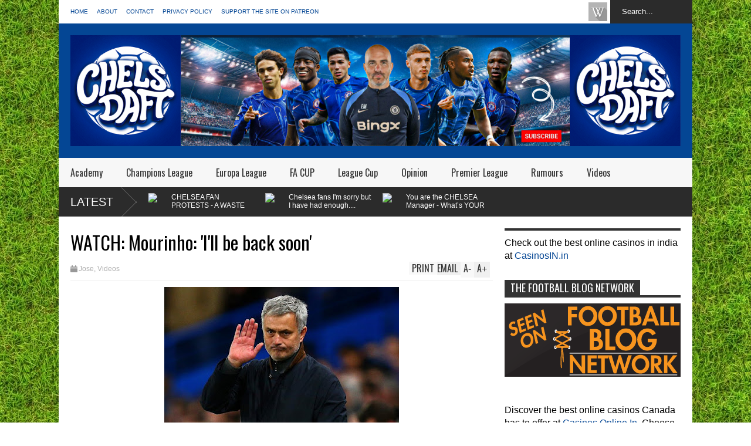

--- FILE ---
content_type: text/html; charset=UTF-8
request_url: https://www.chelseadaft.org/b/stats?style=BLACK_TRANSPARENT&timeRange=ALL_TIME&token=APq4FmAsUl6vvhjQSyYphNxM-hM_d-aSPcfvIqUdv5vMtwpYFd0f8QIM5sxNtx1V-VqF2-qCILnoFTOyVLzVbYexuWkpKpOaiA
body_size: 41
content:
{"total":70377805,"sparklineOptions":{"backgroundColor":{"fillOpacity":0.1,"fill":"#000000"},"series":[{"areaOpacity":0.3,"color":"#202020"}]},"sparklineData":[[0,78],[1,62],[2,67],[3,58],[4,79],[5,69],[6,94],[7,92],[8,79],[9,81],[10,62],[11,92],[12,92],[13,77],[14,77],[15,72],[16,79],[17,69],[18,67],[19,67],[20,64],[21,70],[22,86],[23,100],[24,86],[25,87],[26,90],[27,71],[28,74],[29,74]],"nextTickMs":27272}

--- FILE ---
content_type: text/html; charset=utf-8
request_url: https://www.google.com/recaptcha/api2/aframe
body_size: 268
content:
<!DOCTYPE HTML><html><head><meta http-equiv="content-type" content="text/html; charset=UTF-8"></head><body><script nonce="ljpSxprXPLKhq9_UF9670w">/** Anti-fraud and anti-abuse applications only. See google.com/recaptcha */ try{var clients={'sodar':'https://pagead2.googlesyndication.com/pagead/sodar?'};window.addEventListener("message",function(a){try{if(a.source===window.parent){var b=JSON.parse(a.data);var c=clients[b['id']];if(c){var d=document.createElement('img');d.src=c+b['params']+'&rc='+(localStorage.getItem("rc::a")?sessionStorage.getItem("rc::b"):"");window.document.body.appendChild(d);sessionStorage.setItem("rc::e",parseInt(sessionStorage.getItem("rc::e")||0)+1);localStorage.setItem("rc::h",'1768607634557');}}}catch(b){}});window.parent.postMessage("_grecaptcha_ready", "*");}catch(b){}</script></body></html>

--- FILE ---
content_type: text/javascript; charset=UTF-8
request_url: https://www.chelseadaft.org/feeds/posts/default/-/Latest?alt=json-in-script&max-results=5&callback=jQuery183044776083702851244_1768607630124&_=1768607630546
body_size: 6302
content:
// API callback
jQuery183044776083702851244_1768607630124({"version":"1.0","encoding":"UTF-8","feed":{"xmlns":"http://www.w3.org/2005/Atom","xmlns$openSearch":"http://a9.com/-/spec/opensearchrss/1.0/","xmlns$blogger":"http://schemas.google.com/blogger/2008","xmlns$georss":"http://www.georss.org/georss","xmlns$gd":"http://schemas.google.com/g/2005","xmlns$thr":"http://purl.org/syndication/thread/1.0","id":{"$t":"tag:blogger.com,1999:blog-6953053922178102916"},"updated":{"$t":"2026-01-06T10:40:11.921+00:00"},"category":[{"term":"Latest"},{"term":"Opinion"},{"term":"Premier League"},{"term":"Rumours"},{"term":"Videos"},{"term":"Vlog"},{"term":"Blog"},{"term":"Champions League"},{"term":"The Manager"},{"term":"Official Chelsea News"},{"term":"match previews"},{"term":"Jose"},{"term":"JT"},{"term":"Hazard"},{"term":"Lampard"},{"term":"Rant"},{"term":"Drogba"},{"term":"Torres"},{"term":"FA CUP"},{"term":"Chelsea Fans Channel"},{"term":"Ex-players"},{"term":"Diego Costa"},{"term":"Academy"},{"term":"AVB"},{"term":"League Cup"},{"term":"featured"},{"term":"Luiz"},{"term":"Chelsea Fancast"},{"term":"Cesc Fabregas"},{"term":"Pre Season"},{"term":"Daily Drivel"},{"term":"Cech"},{"term":"Courtois"},{"term":"Mata"},{"term":"Abramovich"},{"term":"Ashley Cole"},{"term":"A Girl Who Likes Balls Blog"},{"term":"Shopping"},{"term":"Lukaku"},{"term":"Sturridge"},{"term":"The Opposition."},{"term":"Europa League"},{"term":"Ex-Managers"},{"term":"willian"},{"term":"Cahill"},{"term":"Joe Cole"},{"term":"Conte"},{"term":"Malouda"},{"term":"Oscar"},{"term":"Sarri"},{"term":"U21's"},{"term":"Kalou"},{"term":"Anelka"},{"term":"Mikel"},{"term":"Azpilicueta"},{"term":"U18's"},{"term":"Di Matteo"},{"term":"Essien"},{"term":"Ivanovic"},{"term":"Ramires"},{"term":"Site"},{"term":"David Luiz"},{"term":"Rafa Benitez"},{"term":"McEachran"},{"term":"other"},{"term":"Tactical View"},{"term":"England"},{"term":"Kante"},{"term":"Michy Batshuayi"},{"term":"Morata"},{"term":"Loftus-Cheek"},{"term":"Masala Zone"},{"term":"Matic"},{"term":"Moses"},{"term":"match report"},{"term":"Benayoun"},{"term":"Loan"},{"term":"World Cup"},{"term":"christensen"},{"term":"Hiddink"},{"term":"The Opposition"},{"term":"Bertrand"},{"term":"Giroud"},{"term":"Kakuta"},{"term":"Zouma"},{"term":"GATE 17"},{"term":"Jorginho"},{"term":"Kits"},{"term":"Romeu"},{"term":"Schurrle"},{"term":"Falcao"},{"term":"Official Site Links"},{"term":"Pedro"},{"term":"Alonso"},{"term":"Ballack"},{"term":"Alex"},{"term":"Demba Ba"},{"term":"Bosingwa"},{"term":"Chelsea Ladies"},{"term":"Drinkwater"},{"term":"Tammy Abraham"},{"term":"Bruma"},{"term":"bamford"},{"term":"Advertise"},{"term":"Barkley"},{"term":"Betting"},{"term":"Filipe Luis"},{"term":"Remy"},{"term":"Zhirkov"},{"term":"Cuadrado"},{"term":"Hudson-Odoi"},{"term":"Social Media"},{"term":"Van Ginkel"},{"term":"loan report"},{"term":"Mancienne"},{"term":"Marin"},{"term":"Piazon"},{"term":"Promo Video"},{"term":"You Tube"},{"term":"Bakayoko"},{"term":"Confirmed Transfers"},{"term":"Kevin de Bruyne"},{"term":"Lewis Baker"},{"term":"Salah"},{"term":"Van Aanholt"},{"term":"Bruce Buck"},{"term":"Jose Mourinho"},{"term":"Wilkins"},{"term":"Zola"},{"term":"DeBruyne"},{"term":"Deco"},{"term":"Pato"},{"term":"Ake"},{"term":"Begovic"},{"term":"Charity\/Community Shield"},{"term":"Competitions"},{"term":"FA Youth Cup"},{"term":"Ferriera"},{"term":"Gourlay"},{"term":"Meireles"},{"term":"Rudiger"},{"term":"Chalobah"},{"term":"Di Santo"},{"term":"Hutchison"},{"term":"Mourinho"},{"term":"Reserves"},{"term":"Solanke"},{"term":"Transfers"},{"term":"U19's"},{"term":"frank lampard"},{"term":"video blog"},{"term":"Chelsea TV"},{"term":"Drivel Giggle"},{"term":"Eto'o"},{"term":"Internationals"},{"term":"Kalas"},{"term":"Kovacic"},{"term":"Mason Mount"},{"term":"Musonda"},{"term":"Preview"},{"term":"Rooney"},{"term":"Sinclair"},{"term":"The Owner"},{"term":"Borini"},{"term":"Daily News"},{"term":"Jeremie Boga"},{"term":"Rahman"},{"term":"UEFA SUPER CUP"},{"term":"UEFA Youth League"},{"term":"Blog Store"},{"term":"Campo Retro"},{"term":"Chelsea Supporters Trust"},{"term":"Controversy"},{"term":"Ethan Ampadu"},{"term":"Higuain"},{"term":"John Terry"},{"term":"Timo Werner"},{"term":"Unibet"},{"term":"World Club Cup"},{"term":"Zappacosta"},{"term":"bertrand traore"},{"term":"match reports"},{"term":"Atsu"},{"term":"Carvalho"},{"term":"Chelsea FC"},{"term":"Cork"},{"term":"Kai Havertz"},{"term":"Kepa"},{"term":"Makelele"},{"term":"NextGen Series"},{"term":"Pulisic"},{"term":"Roman Abramovich"},{"term":"Schwarzer"},{"term":"Year Review."},{"term":"Youth Team"},{"term":"mario pasalic"},{"term":"rumors"},{"term":"Chelsea"},{"term":"Emenalo"},{"term":"Hakim Ziyech"},{"term":"John Swift"},{"term":"Miazga"},{"term":"Nathan"},{"term":"Radio Interview"},{"term":"Reece James"},{"term":"Transfer"},{"term":"U21's Cup"},{"term":"Younger Players"},{"term":"cfcuk"},{"term":"cuevas"},{"term":"fixtures"},{"term":"islam feruz"},{"term":"opinion."},{"term":"video analysis"},{"term":"Blackman"},{"term":"Build up"},{"term":"CDReads"},{"term":"Caballero"},{"term":"Capital One"},{"term":"Carefreechris"},{"term":"Clifford"},{"term":"Football Fancast"},{"term":"Gazprom"},{"term":"Gilmour"},{"term":"Hilario"},{"term":"Injuries"},{"term":"Juventus"},{"term":"Kenedy"},{"term":"Managers"},{"term":"Me"},{"term":"Munich"},{"term":"Palmieri"},{"term":"Rafa"},{"term":"Stipe Perica"},{"term":"Youth Cup"},{"term":"isaiah brown"},{"term":"lalkovic"},{"term":"photos"},{"term":"Academy George Saville"},{"term":"Blog Award. Site"},{"term":"CFCNet"},{"term":"Carney"},{"term":"Cavani"},{"term":"Chelsea Quiz"},{"term":"Chelsea Songs"},{"term":"Curbs"},{"term":"Di Matteo Newton"},{"term":"Emerson"},{"term":"Fellaini"},{"term":"Fifa"},{"term":"Kenyon"},{"term":"Kurt Zouma"},{"term":"Live Game Discussion"},{"term":"Liverpool"},{"term":"Luis"},{"term":"Mark Clattenburg"},{"term":"Messi"},{"term":"Movember"},{"term":"Questions"},{"term":"Rafa Out"},{"term":"Robben"},{"term":"Rumours."},{"term":"Season Review"},{"term":"Squad."},{"term":"Statistics"},{"term":"Tactics"},{"term":"Tomori"},{"term":"Turnbull"},{"term":"Vitesse"},{"term":"adidas"},{"term":"delac"},{"term":"highlights"},{"term":"kane"},{"term":"off topic"},{"term":"osgood"},{"term":"pappoe"},{"term":"site."},{"term":"walker"},{"term":"10000 hits"},{"term":"2000 site hits"},{"term":"3000 hits"},{"term":"5000 Hits"},{"term":"6000"},{"term":"About"},{"term":"Alacantara"},{"term":"Alex Sandro"},{"term":"Amazon"},{"term":"Annual Revenue"},{"term":"Arsene Wenger"},{"term":"Azpillicueta"},{"term":"Barclays"},{"term":"Bath"},{"term":"Bertrand."},{"term":"Bolo Zenden"},{"term":"Bony"},{"term":"Bright"},{"term":"CDS"},{"term":"CFC FANTV"},{"term":"Caicedo"},{"term":"Champions"},{"term":"Chelsea Bluewing"},{"term":"Chelsea Books"},{"term":"Chelsea PodCast"},{"term":"Clarke-Salter"},{"term":"Confederations Cup"},{"term":"Contract"},{"term":"Da Silva"},{"term":"Deals"},{"term":"Desailly"},{"term":"Drummy"},{"term":"Edwards"},{"term":"Etoo"},{"term":"Everton"},{"term":"Exhaustion"},{"term":"FFP"},{"term":"FHM"},{"term":"FM"},{"term":"FM2020"},{"term":"Fan of the Week"},{"term":"Fantasy Football"},{"term":"Favourite Match"},{"term":"Flo"},{"term":"Formation"},{"term":"Frank"},{"term":"Friendlies"},{"term":"Fundraiser."},{"term":"Gallas"},{"term":"Gallery"},{"term":"Get Involved"},{"term":"Gordon"},{"term":"Green"},{"term":"Guardiola"},{"term":"Guehi"},{"term":"Guinness ICC"},{"term":"Hasslebaink"},{"term":"Hector"},{"term":"Holland"},{"term":"Infographic"},{"term":"Interview"},{"term":"Izzy Brown"},{"term":"JT."},{"term":"Jack Butland"},{"term":"Jamal Blackman"},{"term":"Jody Morris"},{"term":"Jokes"},{"term":"Kasey Palmer"},{"term":"Kiwomya"},{"term":"Lewandowski"},{"term":"Manchester"},{"term":"Manchester united"},{"term":"Match Fixing"},{"term":"Matchday"},{"term":"Millie Bright"},{"term":"Moyes"},{"term":"Newton"},{"term":"Paper talk"},{"term":"Photo of the week"},{"term":"Picklive"},{"term":"Plan B"},{"term":"Polls"},{"term":"Poyet"},{"term":"Premier League B"},{"term":"Quiz"},{"term":"Ramos"},{"term":"Retro"},{"term":"Rivals"},{"term":"Roberto Martinez"},{"term":"STADIUM"},{"term":"Safe Standing Roadshow"},{"term":"Shopoing"},{"term":"Simeone"},{"term":"Skills"},{"term":"Sneijder"},{"term":"Soccer AM"},{"term":"Sponsorship"},{"term":"Spreadex"},{"term":"Stoke"},{"term":"Sunderland"},{"term":"Taylor"},{"term":"Thank You Guus"},{"term":"The Back 4"},{"term":"The Board"},{"term":"Twitter"},{"term":"United"},{"term":"Veron"},{"term":"Vialli"},{"term":"Villas Boas"},{"term":"Welcome Message"},{"term":"Wolves"},{"term":"Ziyech"},{"term":"bodugi"},{"term":"brady"},{"term":"campaigns"},{"term":"charity"},{"term":"chelsea megastore"},{"term":"chilwell"},{"term":"collins"},{"term":"drobga"},{"term":"fc nordsjaelland"},{"term":"fixtures. U18's"},{"term":"football360"},{"term":"make the difference"},{"term":"manchester city"},{"term":"norwich"},{"term":"omeruo"},{"term":"palmer"},{"term":"pre-season"},{"term":"premier"},{"term":"quintero"},{"term":"reviews"},{"term":"rodriguez"},{"term":"shakhtar"},{"term":"silva"},{"term":"ssewankambo"},{"term":"thorgan hazard"},{"term":"villa"},{"term":"viveash"},{"term":"vote"},{"term":"wallace"}],"title":{"type":"text","$t":"CHELSDAFT Fans Blog"},"subtitle":{"type":"html","$t":""},"link":[{"rel":"http://schemas.google.com/g/2005#feed","type":"application/atom+xml","href":"https:\/\/www.chelseadaft.org\/feeds\/posts\/default"},{"rel":"self","type":"application/atom+xml","href":"https:\/\/www.blogger.com\/feeds\/6953053922178102916\/posts\/default\/-\/Latest?alt=json-in-script\u0026max-results=5"},{"rel":"alternate","type":"text/html","href":"https:\/\/www.chelseadaft.org\/search\/label\/Latest"},{"rel":"hub","href":"http://pubsubhubbub.appspot.com/"},{"rel":"next","type":"application/atom+xml","href":"https:\/\/www.blogger.com\/feeds\/6953053922178102916\/posts\/default\/-\/Latest\/-\/Latest?alt=json-in-script\u0026start-index=6\u0026max-results=5"}],"author":[{"name":{"$t":"Chelsea Daft"},"uri":{"$t":"http:\/\/www.blogger.com\/profile\/02951076226747872667"},"email":{"$t":"noreply@blogger.com"},"gd$image":{"rel":"http://schemas.google.com/g/2005#thumbnail","width":"16","height":"16","src":"https:\/\/img1.blogblog.com\/img\/b16-rounded.gif"}}],"generator":{"version":"7.00","uri":"http://www.blogger.com","$t":"Blogger"},"openSearch$totalResults":{"$t":"3234"},"openSearch$startIndex":{"$t":"1"},"openSearch$itemsPerPage":{"$t":"5"},"entry":[{"id":{"$t":"tag:blogger.com,1999:blog-6953053922178102916.post-4967651194720194004"},"published":{"$t":"2025-04-03T10:40:00.003+01:00"},"updated":{"$t":"2025-04-03T10:40:32.851+01:00"},"category":[{"scheme":"http://www.blogger.com/atom/ns#","term":"Latest"},{"scheme":"http://www.blogger.com/atom/ns#","term":"Premier League"},{"scheme":"http://www.blogger.com/atom/ns#","term":"Rant"}],"title":{"type":"text","$t":"ARSENAL 1-0 CHELSEA REACTION | CHELSEA ARE A ONE TACTIC NIGHTMARE RIGHT NOW!"},"content":{"type":"html","$t":"\u003Cp\u003E\u003C\/p\u003E\u003Cdiv class=\"separator\" style=\"clear: both; text-align: center;\"\u003E\u003Ca href=\"https:\/\/i9.ytimg.com\/vi\/od_oEGT0v_A\/mqdefault.jpg?v=67d6f6d8\u0026sqp=CMSsub8G\u0026rs=AOn4CLCd6KrW-7AAwAkpQowo9500rxqiuQ\" style=\"margin-left: 1em; margin-right: 1em;\"\u003E\u003Cimg border=\"0\" data-original-height=\"720\" data-original-width=\"1280\" height=\"360\" src=\"https:\/\/i9.ytimg.com\/vi\/od_oEGT0v_A\/mqdefault.jpg?v=67d6f6d8\u0026sqp=CMSsub8G\u0026rs=AOn4CLCd6KrW-7AAwAkpQowo9500rxqiuQ\" width=\"640\" \/\u003E\u003C\/a\u003E\u003C\/div\u003E\u003Cp\u003E\n\u003Cbr \/\u003E\nToothless Chelsea was easily beaten by Arsenal. Again, the manager DID NOT change anything tactically to try and force a result. \nI am so frustrated as a Chelsea fan right now because we DO NOT have any tactical change to try something different. We had players on that pitch in Pedro Neto, Jadon Sancho, and Christopher Nkunku who could have been utilised differently to try to influence the game without Cole Palmer and Nicolas Jackson. \nWe didn't, and Chelsea lost AGAIN.\n\u003Cbr \/\u003E\n\u003C\/p\u003E\u003Cdiv style=\"font-weight: bold; text-align: center;\"\u003E\u003Cbr \/\u003E\u003C\/div\u003E\u003Cdiv style=\"font-weight: bold; text-align: center;\"\u003E\u003Ciframe allow=\"accelerometer; autoplay; clipboard-write; encrypted-media; gyroscope; picture-in-picture\" allowfullscreen=\"\" frameborder=\"0\" height=\"369\" src=\"https:\/\/www.youtube.com\/embed\/od_oEGT0v_A\" title=\"YouTube video player\" width=\"580\"\u003E\u003C\/iframe\u003E\u003C\/div\u003E\u003Cdiv class=\"separator\" style=\"clear: both; font-weight: bold; text-align: center;\"\u003E\u003Cbr \/\u003E\u003C\/div\u003E\n\u003Cbr \/\u003E\u003Cp\u003E\u003C\/p\u003E\u003Cp\u003E\u003C\/p\u003E"},"link":[{"rel":"replies","type":"application/atom+xml","href":"https:\/\/www.chelseadaft.org\/feeds\/4967651194720194004\/comments\/default","title":"Post Comments"},{"rel":"replies","type":"text/html","href":"https:\/\/www.chelseadaft.org\/2025\/04\/arsenal-1-0-chelsea-reaction-chelsea.html#comment-form","title":"0 Comments"},{"rel":"edit","type":"application/atom+xml","href":"https:\/\/www.blogger.com\/feeds\/6953053922178102916\/posts\/default\/4967651194720194004"},{"rel":"self","type":"application/atom+xml","href":"https:\/\/www.blogger.com\/feeds\/6953053922178102916\/posts\/default\/4967651194720194004"},{"rel":"alternate","type":"text/html","href":"https:\/\/www.chelseadaft.org\/2025\/04\/arsenal-1-0-chelsea-reaction-chelsea.html","title":"ARSENAL 1-0 CHELSEA REACTION | CHELSEA ARE A ONE TACTIC NIGHTMARE RIGHT NOW!"}],"author":[{"name":{"$t":"Chelsea Daft"},"uri":{"$t":"http:\/\/www.blogger.com\/profile\/02951076226747872667"},"email":{"$t":"noreply@blogger.com"},"gd$image":{"rel":"http://schemas.google.com/g/2005#thumbnail","width":"16","height":"16","src":"https:\/\/img1.blogblog.com\/img\/b16-rounded.gif"}}],"media$thumbnail":{"xmlns$media":"http://search.yahoo.com/mrss/","url":"https:\/\/img.youtube.com\/vi\/od_oEGT0v_A\/default.jpg","height":"72","width":"72"},"thr$total":{"$t":"0"}},{"id":{"$t":"tag:blogger.com,1999:blog-6953053922178102916.post-5397587335683832543"},"published":{"$t":"2025-04-03T10:38:00.004+01:00"},"updated":{"$t":"2025-04-03T10:38:20.546+01:00"},"category":[{"scheme":"http://www.blogger.com/atom/ns#","term":"Latest"},{"scheme":"http://www.blogger.com/atom/ns#","term":"Rant"},{"scheme":"http://www.blogger.com/atom/ns#","term":"Videos"}],"title":{"type":"text","$t":"Enzo Maresca's CHELSEA tactics drive me insane!"},"content":{"type":"html","$t":"\u003Cp\u003E\u003C\/p\u003E\u003Cdiv class=\"separator\" style=\"clear: both; text-align: center;\"\u003E\u003Ca href=\"https:\/\/i9.ytimg.com\/vi\/yIY4R6s_Y9w\/mqdefault.jpg?v=67d411de\u0026amp;sqp=CMSsub8G\u0026amp;rs=AOn4CLDiekqjG75Enwb27kl5lfSUSkymMQ\" style=\"margin-left: 1em; margin-right: 1em;\"\u003E\u003Cimg border=\"0\" data-original-height=\"720\" data-original-width=\"1280\" height=\"360\" src=\"https:\/\/i9.ytimg.com\/vi\/yIY4R6s_Y9w\/mqdefault.jpg?v=67d411de\u0026amp;sqp=CMSsub8G\u0026amp;rs=AOn4CLDiekqjG75Enwb27kl5lfSUSkymMQ\" width=\"640\" \/\u003E\u003C\/a\u003E\u003C\/div\u003E\u003Cp\u003E\n\u003Cbr \/\u003E\u003Cb\u003EIt was bad enough in the first game last week against Copenhagen. To do the same thing again a week later with his Chelsea team is a joke!\u003C\/b\u003E\u003C\/p\u003E\u003Cp\u003ESorry everyone, I couldn't help it on my Chelsea live match commentaries. If I can see that something that Chelsea manager Enzo Maresca has implemented and it's not working, then why can't he see the same thing.\u003C\/p\u003E\u003Cp\u003ETo then have four days to react to what FC Copenhagen did in the first game tactically against us, to prepare to do something different, and to then come out with the same thing drove me insane.\u0026nbsp;\u003C\/p\u003E\u003Cp\u003EDo you agree with me?\n\u003Cbr \/\u003E\n\u003C\/p\u003E\u003Cdiv style=\"font-weight: bold; text-align: center;\"\u003E\u003Cbr \/\u003E\u003C\/div\u003E\u003Cdiv style=\"font-weight: bold; text-align: center;\"\u003E\u003Ciframe allow=\"accelerometer; autoplay; clipboard-write; encrypted-media; gyroscope; picture-in-picture\" allowfullscreen=\"\" frameborder=\"0\" height=\"369\" src=\"https:\/\/www.youtube.com\/embed\/yIY4R6s_Y9w\" title=\"YouTube video player\" width=\"580\"\u003E\u003C\/iframe\u003E\u003C\/div\u003E\u003Cdiv class=\"separator\" style=\"clear: both; font-weight: bold; text-align: center;\"\u003E\u003Cbr \/\u003E\u003C\/div\u003E\n\u003Cbr \/\u003E\u003Cp\u003E\u003C\/p\u003E\u003Cp\u003E\u003C\/p\u003E\u003Cp\u003E\u003C\/p\u003E"},"link":[{"rel":"replies","type":"application/atom+xml","href":"https:\/\/www.chelseadaft.org\/feeds\/5397587335683832543\/comments\/default","title":"Post Comments"},{"rel":"replies","type":"text/html","href":"https:\/\/www.chelseadaft.org\/2025\/04\/enzo-marescas-chelsea-tactics-drive-me.html#comment-form","title":"0 Comments"},{"rel":"edit","type":"application/atom+xml","href":"https:\/\/www.blogger.com\/feeds\/6953053922178102916\/posts\/default\/5397587335683832543"},{"rel":"self","type":"application/atom+xml","href":"https:\/\/www.blogger.com\/feeds\/6953053922178102916\/posts\/default\/5397587335683832543"},{"rel":"alternate","type":"text/html","href":"https:\/\/www.chelseadaft.org\/2025\/04\/enzo-marescas-chelsea-tactics-drive-me.html","title":"Enzo Maresca's CHELSEA tactics drive me insane!"}],"author":[{"name":{"$t":"Chelsea Daft"},"uri":{"$t":"http:\/\/www.blogger.com\/profile\/02951076226747872667"},"email":{"$t":"noreply@blogger.com"},"gd$image":{"rel":"http://schemas.google.com/g/2005#thumbnail","width":"16","height":"16","src":"https:\/\/img1.blogblog.com\/img\/b16-rounded.gif"}}],"media$thumbnail":{"xmlns$media":"http://search.yahoo.com/mrss/","url":"https:\/\/img.youtube.com\/vi\/yIY4R6s_Y9w\/default.jpg","height":"72","width":"72"},"thr$total":{"$t":"0"}},{"id":{"$t":"tag:blogger.com,1999:blog-6953053922178102916.post-8095144797164717861"},"published":{"$t":"2025-03-07T10:13:00.001+00:00"},"updated":{"$t":"2025-03-07T10:13:03.054+00:00"},"category":[{"scheme":"http://www.blogger.com/atom/ns#","term":"Latest"},{"scheme":"http://www.blogger.com/atom/ns#","term":"Videos"}],"title":{"type":"text","$t":"CHELSEA FAN PROTESTS - A WASTE OF TIME? | CHELSEA TOP FOUR - NO CHANCE!"},"content":{"type":"html","$t":"\u003Cp\u003E\u003C\/p\u003E\u003Cdiv class=\"separator\" style=\"clear: both; text-align: center;\"\u003E\u003Ca href=\"https:\/\/i9.ytimg.com\/vi\/67OfkgrCNW8\/mqdefault.jpg?v=67c42db2\u0026amp;sqp=CPiLq74G\u0026amp;rs=AOn4CLCHmWoswWa4B7idiEaVvyyDFZuQFg\" style=\"margin-left: 1em; margin-right: 1em;\"\u003E\u003Cimg border=\"0\" data-original-height=\"720\" data-original-width=\"1280\" height=\"360\" src=\"https:\/\/i9.ytimg.com\/vi\/67OfkgrCNW8\/mqdefault.jpg?v=67c42db2\u0026amp;sqp=CPiLq74G\u0026amp;rs=AOn4CLCHmWoswWa4B7idiEaVvyyDFZuQFg\" width=\"640\" \/\u003E\u003C\/a\u003E\u003C\/div\u003E\u003Cp\u003E\n\u003Cbr \/\u003E\nIt's been a fascinating week at Chelsea, on and off the pitch, and you have watched plenty already. Here is MY take!\u0026nbsp;\u003C\/p\u003E\u003Cp\u003EThe CHELSEA win against Southampton was much needed and important for the race to finish inside the top four. Pedro Neto has been a revelation up front.\u0026nbsp;\u003C\/p\u003E\u003Cp\u003EThe Chelsea fan protests were good to see, but they won't change anything as far as the owners are concerned. The only way to force change is to NOT go to games and affect the business side of the game.\u0026nbsp;\u003C\/p\u003E\u003Cp\u003EFor me, Enzo Maresca's ONE TACTIC is a big, big problem for us, and as we do not have an alternative option, looking at the remaining games we have this season, I believe we are going to struggle to finish inside the top four!\n\u003Cbr \/\u003E\n\u003C\/p\u003E\u003Cdiv style=\"font-weight: bold; text-align: center;\"\u003E\u003Cbr \/\u003E\u003C\/div\u003E\u003Cdiv style=\"font-weight: bold; text-align: center;\"\u003E\u003Ciframe allow=\"accelerometer; autoplay; clipboard-write; encrypted-media; gyroscope; picture-in-picture\" allowfullscreen=\"\" frameborder=\"0\" height=\"369\" src=\"https:\/\/www.youtube.com\/embed\/67OfkgrCNW8\" title=\"YouTube video player\" width=\"580\"\u003E\u003C\/iframe\u003E\u003C\/div\u003E\u003Cdiv class=\"separator\" style=\"clear: both; font-weight: bold; text-align: center;\"\u003E\u003Cbr \/\u003E\u003C\/div\u003E\n\u003Cbr \/\u003E\u003Cp\u003E\u003C\/p\u003E\u003Cp\u003E\u003C\/p\u003E"},"link":[{"rel":"replies","type":"application/atom+xml","href":"https:\/\/www.chelseadaft.org\/feeds\/8095144797164717861\/comments\/default","title":"Post Comments"},{"rel":"replies","type":"text/html","href":"https:\/\/www.chelseadaft.org\/2025\/03\/chelsea-fan-protests-waste-of-time.html#comment-form","title":"0 Comments"},{"rel":"edit","type":"application/atom+xml","href":"https:\/\/www.blogger.com\/feeds\/6953053922178102916\/posts\/default\/8095144797164717861"},{"rel":"self","type":"application/atom+xml","href":"https:\/\/www.blogger.com\/feeds\/6953053922178102916\/posts\/default\/8095144797164717861"},{"rel":"alternate","type":"text/html","href":"https:\/\/www.chelseadaft.org\/2025\/03\/chelsea-fan-protests-waste-of-time.html","title":"CHELSEA FAN PROTESTS - A WASTE OF TIME? | CHELSEA TOP FOUR - NO CHANCE!"}],"author":[{"name":{"$t":"Chelsea Daft"},"uri":{"$t":"http:\/\/www.blogger.com\/profile\/02951076226747872667"},"email":{"$t":"noreply@blogger.com"},"gd$image":{"rel":"http://schemas.google.com/g/2005#thumbnail","width":"16","height":"16","src":"https:\/\/img1.blogblog.com\/img\/b16-rounded.gif"}}],"media$thumbnail":{"xmlns$media":"http://search.yahoo.com/mrss/","url":"https:\/\/img.youtube.com\/vi\/67OfkgrCNW8\/default.jpg","height":"72","width":"72"},"thr$total":{"$t":"0"}},{"id":{"$t":"tag:blogger.com,1999:blog-6953053922178102916.post-3403151417890699086"},"published":{"$t":"2025-03-07T10:10:00.004+00:00"},"updated":{"$t":"2025-03-07T10:10:42.797+00:00"},"category":[{"scheme":"http://www.blogger.com/atom/ns#","term":"Latest"},{"scheme":"http://www.blogger.com/atom/ns#","term":"Rant"},{"scheme":"http://www.blogger.com/atom/ns#","term":"Videos"}],"title":{"type":"text","$t":"Chelsea fans I'm sorry but I have had enough....(Epic Rant)"},"content":{"type":"html","$t":"\u003Cp\u003E\u003C\/p\u003E\u003Cdiv class=\"separator\" style=\"clear: both; text-align: center;\"\u003E\u003Ca href=\"https:\/\/i9.ytimg.com\/vi\/Pd_fx7JUIQ4\/mqdefault.jpg?v=67a68586\u0026amp;sqp=CMyJq74G\u0026amp;rs=AOn4CLCgS21vaoirNShYx1bhalaaE4vO3A\" style=\"margin-left: 1em; margin-right: 1em;\"\u003E\u003Cimg border=\"0\" data-original-height=\"720\" data-original-width=\"1280\" height=\"360\" src=\"https:\/\/i9.ytimg.com\/vi\/Pd_fx7JUIQ4\/mqdefault.jpg?v=67a68586\u0026amp;sqp=CMyJq74G\u0026amp;rs=AOn4CLCgS21vaoirNShYx1bhalaaE4vO3A\" width=\"640\" \/\u003E\u003C\/a\u003E\u003C\/div\u003E\u003Cp\u003E\n\u003Cbr \/\u003E\nAfter what we have just witnessed in the January transfer window as far as Chelsea is concerned, I HAD TO POST THIS VIDEO!\n\nDo you feel the same as me about Chelsea's owners and the people in charge of our transfers right now? Let me know in the comments section below and please hit that LIKE button for me!\n\u003Cbr \/\u003E\n\u003C\/p\u003E\u003Cdiv style=\"font-weight: bold; text-align: center;\"\u003E\u003Cbr \/\u003E\u003C\/div\u003E\u003Cdiv style=\"font-weight: bold; text-align: center;\"\u003E\u003Ciframe allow=\"accelerometer; autoplay; clipboard-write; encrypted-media; gyroscope; picture-in-picture\" allowfullscreen=\"\" frameborder=\"0\" height=\"369\" src=\"https:\/\/www.youtube.com\/embed\/Pd_fx7JUIQ4\" title=\"YouTube video player\" width=\"580\"\u003E\u003C\/iframe\u003E\u003C\/div\u003E\u003Cdiv class=\"separator\" style=\"clear: both; font-weight: bold; text-align: center;\"\u003E\u003Cbr \/\u003E\u003C\/div\u003E\n\u003Cbr \/\u003E\u003Cp\u003E\u003C\/p\u003E\u003Cp\u003E\u003C\/p\u003E"},"link":[{"rel":"replies","type":"application/atom+xml","href":"https:\/\/www.chelseadaft.org\/feeds\/3403151417890699086\/comments\/default","title":"Post Comments"},{"rel":"replies","type":"text/html","href":"https:\/\/www.chelseadaft.org\/2025\/03\/chelsea-fans-im-sorry-but-i-have-had.html#comment-form","title":"0 Comments"},{"rel":"edit","type":"application/atom+xml","href":"https:\/\/www.blogger.com\/feeds\/6953053922178102916\/posts\/default\/3403151417890699086"},{"rel":"self","type":"application/atom+xml","href":"https:\/\/www.blogger.com\/feeds\/6953053922178102916\/posts\/default\/3403151417890699086"},{"rel":"alternate","type":"text/html","href":"https:\/\/www.chelseadaft.org\/2025\/03\/chelsea-fans-im-sorry-but-i-have-had.html","title":"Chelsea fans I'm sorry but I have had enough....(Epic Rant)"}],"author":[{"name":{"$t":"Chelsea Daft"},"uri":{"$t":"http:\/\/www.blogger.com\/profile\/02951076226747872667"},"email":{"$t":"noreply@blogger.com"},"gd$image":{"rel":"http://schemas.google.com/g/2005#thumbnail","width":"16","height":"16","src":"https:\/\/img1.blogblog.com\/img\/b16-rounded.gif"}}],"media$thumbnail":{"xmlns$media":"http://search.yahoo.com/mrss/","url":"https:\/\/img.youtube.com\/vi\/Pd_fx7JUIQ4\/default.jpg","height":"72","width":"72"},"thr$total":{"$t":"0"}},{"id":{"$t":"tag:blogger.com,1999:blog-6953053922178102916.post-3726534520928901480"},"published":{"$t":"2025-03-07T10:08:00.005+00:00"},"updated":{"$t":"2025-03-07T10:08:41.789+00:00"},"category":[{"scheme":"http://www.blogger.com/atom/ns#","term":"Latest"},{"scheme":"http://www.blogger.com/atom/ns#","term":"Videos"}],"title":{"type":"text","$t":"You are the CHELSEA Manager - What’s YOUR best XI?"},"content":{"type":"html","$t":"\u003Cp\u003E\u003C\/p\u003E\u003Cdiv class=\"separator\" style=\"clear: both; text-align: center;\"\u003E\u003Ca href=\"https:\/\/i9.ytimg.com\/vi\/0EGw_i8m-hY\/mqdefault.jpg?v=679b51e1\u0026amp;sqp=CKCHq74G\u0026amp;rs=AOn4CLDlx4nH9b__rlBBMt0fFcKxUk5Pxg\" style=\"margin-left: 1em; margin-right: 1em;\"\u003E\u003Cimg border=\"0\" data-original-height=\"720\" data-original-width=\"1280\" height=\"360\" src=\"https:\/\/i9.ytimg.com\/vi\/0EGw_i8m-hY\/mqdefault.jpg?v=679b51e1\u0026amp;sqp=CKCHq74G\u0026amp;rs=AOn4CLDlx4nH9b__rlBBMt0fFcKxUk5Pxg\" width=\"640\" \/\u003E\u003C\/a\u003E\u003C\/div\u003E\u003Cp\u003E\n\u003Cbr \/\u003E\nWe ALL give our opinions to our friends on Chelsea and who should be starting in the team. Do it here.\u003C\/p\u003E\u003Cdiv\u003E\u003Cdiv\u003EWe all sit and watch every game that Chelsea plays. We all know the Chelsea squad and the quality we have. We all talk with our friends about Chelsea whether it's team selection, formation, and the substitutions we make. \n\nAll I am asking YOU to do is step into Enzo Maresca's shoes and pick what you believe is the best formation for Chelsea to play with the strongest Chelsea team. \n\nFor me one thing is clear, Enzo Maresca needs to decide on what he believes is the strongest Chelsea team and stick with it between now and the end of the season! \n\u003Cbr \/\u003E\n\u003Cdiv style=\"font-weight: bold; text-align: center;\"\u003E\u003Cbr \/\u003E\u003C\/div\u003E\u003Cdiv style=\"font-weight: bold; text-align: center;\"\u003E\u003Ciframe allow=\"accelerometer; autoplay; clipboard-write; encrypted-media; gyroscope; picture-in-picture\" allowfullscreen=\"\" frameborder=\"0\" height=\"369\" src=\"https:\/\/www.youtube.com\/embed\/0EGw_i8m-hY\" title=\"YouTube video player\" width=\"580\"\u003E\u003C\/iframe\u003E\u003C\/div\u003E\u003Cdiv class=\"separator\" style=\"clear: both; font-weight: bold; text-align: center;\"\u003E\u003Cbr \/\u003E\u003C\/div\u003E\n\u003Cbr \/\u003E\u003C\/div\u003E\u003C\/div\u003E\u003Cp\u003E\u003C\/p\u003E"},"link":[{"rel":"replies","type":"application/atom+xml","href":"https:\/\/www.chelseadaft.org\/feeds\/3726534520928901480\/comments\/default","title":"Post Comments"},{"rel":"replies","type":"text/html","href":"https:\/\/www.chelseadaft.org\/2025\/03\/you-are-chelsea-manager-whats-your-best.html#comment-form","title":"0 Comments"},{"rel":"edit","type":"application/atom+xml","href":"https:\/\/www.blogger.com\/feeds\/6953053922178102916\/posts\/default\/3726534520928901480"},{"rel":"self","type":"application/atom+xml","href":"https:\/\/www.blogger.com\/feeds\/6953053922178102916\/posts\/default\/3726534520928901480"},{"rel":"alternate","type":"text/html","href":"https:\/\/www.chelseadaft.org\/2025\/03\/you-are-chelsea-manager-whats-your-best.html","title":"You are the CHELSEA Manager - What’s YOUR best XI?"}],"author":[{"name":{"$t":"Chelsea Daft"},"uri":{"$t":"http:\/\/www.blogger.com\/profile\/02951076226747872667"},"email":{"$t":"noreply@blogger.com"},"gd$image":{"rel":"http://schemas.google.com/g/2005#thumbnail","width":"16","height":"16","src":"https:\/\/img1.blogblog.com\/img\/b16-rounded.gif"}}],"media$thumbnail":{"xmlns$media":"http://search.yahoo.com/mrss/","url":"https:\/\/img.youtube.com\/vi\/0EGw_i8m-hY\/default.jpg","height":"72","width":"72"},"thr$total":{"$t":"0"}}]}});